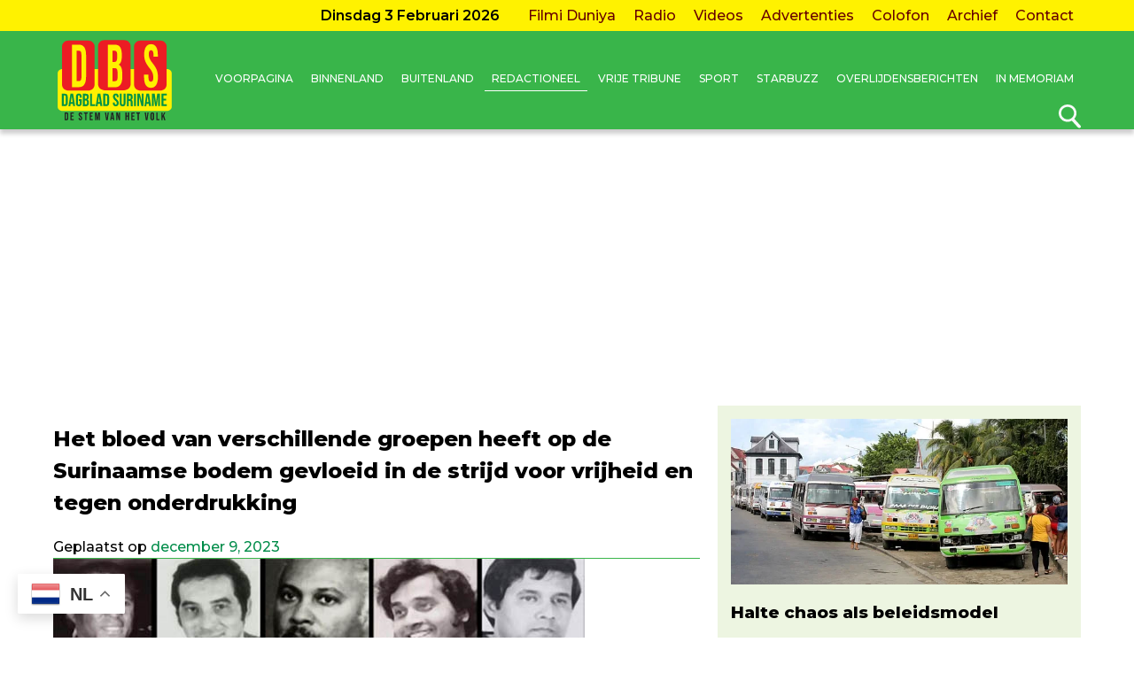

--- FILE ---
content_type: text/html; charset=UTF-8
request_url: https://www.dbsuriname.com/2023/12/09/het-bloed-van-verschillende-groepen-heeft-op-de-surinaamse-bodem-gevloeid-in-de-strijd-voor-vrijheid-en-tegen-onderdrukking/
body_size: 20807
content:
<!DOCTYPE html>
<html lang="nl-NL" prefix="og: http://ogp.me/ns# fb: http://ogp.me/ns/fb#">
<head>
	<meta name="HandheldFriendly" content="true" />
	<meta name="viewport" content="width=device-width, initial-scale=1">
	<meta charset="UTF-8">
	<link rel="profile" href="https://gmpg.org/xfn/11">
	<!-- Global site tag (gtag.js) - Google Analytics -->
<script async src="https://www.googletagmanager.com/gtag/js?id=UA-142495797-1" type="23705fc06fab2d6d01273351-text/javascript"></script>
<script type="23705fc06fab2d6d01273351-text/javascript">
  window.dataLayer = window.dataLayer || [];
  function gtag(){dataLayer.push(arguments);}
  gtag('js', new Date());

  gtag('config', 'UA-142495797-1');
</script>

<!-- Google tag (gtag.js) -->
<script async src="https://www.googletagmanager.com/gtag/js?id=G-GD84SCH9KM" type="23705fc06fab2d6d01273351-text/javascript"></script>
<script type="23705fc06fab2d6d01273351-text/javascript">
  window.dataLayer = window.dataLayer || [];
  function gtag(){dataLayer.push(arguments);}
  gtag('js', new Date());

  gtag('config', 'G-GD84SCH9KM');
</script>
	
<script async src="https://pagead2.googlesyndication.com/pagead/js/adsbygoogle.js?client=ca-pub-1029478451911154" crossorigin="anonymous" type="23705fc06fab2d6d01273351-text/javascript"></script>
<script async src="https://c0.wp.com/c/5.8.4/wp-includes/js/jquery/jquery.min.js" type="23705fc06fab2d6d01273351-text/javascript"></script>
<script type="23705fc06fab2d6d01273351-text/javascript"> // requillo </script>
<title>Het bloed van verschillende groepen heeft op de Surinaamse bodem gevloeid in de strijd voor vrijheid en tegen onderdrukking &#8211; Dagblad Suriname</title>
<style>
#wpadminbar #wp-admin-bar-wccp_free_top_button .ab-icon:before {
	content: "\f160";
	color: #02CA02;
	top: 3px;
}
#wpadminbar #wp-admin-bar-wccp_free_top_button .ab-icon {
	transform: rotate(45deg);
}
</style>
<meta name='robots' content='max-image-preview:large' />
<link rel='dns-prefetch' href='//code.jquery.com' />
<link rel="alternate" type="application/rss+xml" title="Dagblad Suriname &raquo; feed" href="https://www.dbsuriname.com/feed/" />
<link rel="alternate" type="application/rss+xml" title="Dagblad Suriname &raquo; reactiesfeed" href="https://www.dbsuriname.com/comments/feed/" />
<script type="23705fc06fab2d6d01273351-text/javascript">
window._wpemojiSettings = {"baseUrl":"https:\/\/s.w.org\/images\/core\/emoji\/14.0.0\/72x72\/","ext":".png","svgUrl":"https:\/\/s.w.org\/images\/core\/emoji\/14.0.0\/svg\/","svgExt":".svg","source":{"wpemoji":"https:\/\/www.dbsuriname.com\/wp-includes\/js\/wp-emoji.js?ver=6.2.8","twemoji":"https:\/\/www.dbsuriname.com\/wp-includes\/js\/twemoji.js?ver=6.2.8"}};
/**
 * @output wp-includes/js/wp-emoji-loader.js
 */

( function( window, document, settings ) {
	var src, ready, ii, tests;

	// Create a canvas element for testing native browser support of emoji.
	var canvas = document.createElement( 'canvas' );
	var context = canvas.getContext && canvas.getContext( '2d' );

	/**
	 * Checks if two sets of Emoji characters render the same visually.
	 *
	 * @since 4.9.0
	 *
	 * @private
	 *
	 * @param {string} set1 Set of Emoji to test.
	 * @param {string} set2 Set of Emoji to test.
	 *
	 * @return {boolean} True if the two sets render the same.
	 */
	function emojiSetsRenderIdentically( set1, set2 ) {
		// Cleanup from previous test.
		context.clearRect( 0, 0, canvas.width, canvas.height );
		context.fillText( set1, 0, 0 );
		var rendered1 = canvas.toDataURL();

		// Cleanup from previous test.
		context.clearRect( 0, 0, canvas.width, canvas.height );
		context.fillText( set2, 0, 0 );
		var rendered2 = canvas.toDataURL();

		return rendered1 === rendered2;
	}

	/**
	 * Determines if the browser properly renders Emoji that Twemoji can supplement.
	 *
	 * @since 4.2.0
	 *
	 * @private
	 *
	 * @param {string} type Whether to test for support of "flag" or "emoji".
	 *
	 * @return {boolean} True if the browser can render emoji, false if it cannot.
	 */
	function browserSupportsEmoji( type ) {
		var isIdentical;

		if ( ! context || ! context.fillText ) {
			return false;
		}

		/*
		 * Chrome on OS X added native emoji rendering in M41. Unfortunately,
		 * it doesn't work when the font is bolder than 500 weight. So, we
		 * check for bold rendering support to avoid invisible emoji in Chrome.
		 */
		context.textBaseline = 'top';
		context.font = '600 32px Arial';

		switch ( type ) {
			case 'flag':
				/*
				 * Test for Transgender flag compatibility. Added in Unicode 13.
				 *
				 * To test for support, we try to render it, and compare the rendering to how it would look if
				 * the browser doesn't render it correctly (white flag emoji + transgender symbol).
				 */
				isIdentical = emojiSetsRenderIdentically(
					'\uD83C\uDFF3\uFE0F\u200D\u26A7\uFE0F', // as a zero-width joiner sequence
					'\uD83C\uDFF3\uFE0F\u200B\u26A7\uFE0F'  // separated by a zero-width space
				);

				if ( isIdentical ) {
					return false;
				}

				/*
				 * Test for UN flag compatibility. This is the least supported of the letter locale flags,
				 * so gives us an easy test for full support.
				 *
				 * To test for support, we try to render it, and compare the rendering to how it would look if
				 * the browser doesn't render it correctly ([U] + [N]).
				 */
				isIdentical = emojiSetsRenderIdentically(
					'\uD83C\uDDFA\uD83C\uDDF3',       // as the sequence of two code points
					'\uD83C\uDDFA\u200B\uD83C\uDDF3'  // as the two code points separated by a zero-width space
				);

				if ( isIdentical ) {
					return false;
				}

				/*
				 * Test for English flag compatibility. England is a country in the United Kingdom, it
				 * does not have a two letter locale code but rather a five letter sub-division code.
				 *
				 * To test for support, we try to render it, and compare the rendering to how it would look if
				 * the browser doesn't render it correctly (black flag emoji + [G] + [B] + [E] + [N] + [G]).
				 */
				isIdentical = emojiSetsRenderIdentically(
					// as the flag sequence
					'\uD83C\uDFF4\uDB40\uDC67\uDB40\uDC62\uDB40\uDC65\uDB40\uDC6E\uDB40\uDC67\uDB40\uDC7F',
					// with each code point separated by a zero-width space
					'\uD83C\uDFF4\u200B\uDB40\uDC67\u200B\uDB40\uDC62\u200B\uDB40\uDC65\u200B\uDB40\uDC6E\u200B\uDB40\uDC67\u200B\uDB40\uDC7F'
				);

				return ! isIdentical;
			case 'emoji':
				/*
				 * Why can't we be friends? Everyone can now shake hands in emoji, regardless of skin tone!
				 *
				 * To test for Emoji 14.0 support, try to render a new emoji: Handshake: Light Skin Tone, Dark Skin Tone.
				 *
				 * The Handshake: Light Skin Tone, Dark Skin Tone emoji is a ZWJ sequence combining 🫱 Rightwards Hand,
				 * 🏻 Light Skin Tone, a Zero Width Joiner, 🫲 Leftwards Hand, and 🏿 Dark Skin Tone.
				 *
				 * 0x1FAF1 == Rightwards Hand
				 * 0x1F3FB == Light Skin Tone
				 * 0x200D == Zero-Width Joiner (ZWJ) that links the code points for the new emoji or
				 * 0x200B == Zero-Width Space (ZWS) that is rendered for clients not supporting the new emoji.
				 * 0x1FAF2 == Leftwards Hand
				 * 0x1F3FF == Dark Skin Tone.
				 *
				 * When updating this test for future Emoji releases, ensure that individual emoji that make up the
				 * sequence come from older emoji standards.
				 */
				isIdentical = emojiSetsRenderIdentically(
					'\uD83E\uDEF1\uD83C\uDFFB\u200D\uD83E\uDEF2\uD83C\uDFFF', // as the zero-width joiner sequence
					'\uD83E\uDEF1\uD83C\uDFFB\u200B\uD83E\uDEF2\uD83C\uDFFF'  // separated by a zero-width space
				);

				return ! isIdentical;
		}

		return false;
	}

	/**
	 * Adds a script to the head of the document.
	 *
	 * @ignore
	 *
	 * @since 4.2.0
	 *
	 * @param {Object} src The url where the script is located.
	 * @return {void}
	 */
	function addScript( src ) {
		var script = document.createElement( 'script' );

		script.src = src;
		script.defer = script.type = 'text/javascript';
		document.getElementsByTagName( 'head' )[0].appendChild( script );
	}

	tests = Array( 'flag', 'emoji' );

	settings.supports = {
		everything: true,
		everythingExceptFlag: true
	};

	/*
	 * Tests the browser support for flag emojis and other emojis, and adjusts the
	 * support settings accordingly.
	 */
	for( ii = 0; ii < tests.length; ii++ ) {
		settings.supports[ tests[ ii ] ] = browserSupportsEmoji( tests[ ii ] );

		settings.supports.everything = settings.supports.everything && settings.supports[ tests[ ii ] ];

		if ( 'flag' !== tests[ ii ] ) {
			settings.supports.everythingExceptFlag = settings.supports.everythingExceptFlag && settings.supports[ tests[ ii ] ];
		}
	}

	settings.supports.everythingExceptFlag = settings.supports.everythingExceptFlag && ! settings.supports.flag;

	// Sets DOMReady to false and assigns a ready function to settings.
	settings.DOMReady = false;
	settings.readyCallback = function() {
		settings.DOMReady = true;
	};

	// When the browser can not render everything we need to load a polyfill.
	if ( ! settings.supports.everything ) {
		ready = function() {
			settings.readyCallback();
		};

		/*
		 * Cross-browser version of adding a dom ready event.
		 */
		if ( document.addEventListener ) {
			document.addEventListener( 'DOMContentLoaded', ready, false );
			window.addEventListener( 'load', ready, false );
		} else {
			window.attachEvent( 'onload', ready );
			document.attachEvent( 'onreadystatechange', function() {
				if ( 'complete' === document.readyState ) {
					settings.readyCallback();
				}
			} );
		}

		src = settings.source || {};

		if ( src.concatemoji ) {
			addScript( src.concatemoji );
		} else if ( src.wpemoji && src.twemoji ) {
			addScript( src.twemoji );
			addScript( src.wpemoji );
		}
	}

} )( window, document, window._wpemojiSettings );
</script>
<!-- www.dbsuriname.com is managing ads with Advanced Ads 2.0.16 – https://wpadvancedads.com/ --><script id="dbsur-ready" type="23705fc06fab2d6d01273351-text/javascript">
			/**
 * Wait for the page to be ready before firing JS.
 *
 * @param {function} callback - A callable function to be executed.
 * @param {string} [requestedState=complete] - document.readyState to wait for. Defaults to 'complete', can be 'interactive'.
 */
window.advanced_ads_ready = function ( callback, requestedState ) {
	requestedState = requestedState || 'complete';
	var checkState = function ( state ) {
		return requestedState === 'interactive' ? state !== 'loading' : state === 'complete';
	};

	// If we have reached the correct state, fire the callback.
	if ( checkState( document.readyState ) ) {
		callback();
		return;
	}
	// We are not yet in the correct state, attach an event handler, only fire once if the requested state is 'interactive'.
	document.addEventListener( 'readystatechange', function ( event ) {
		if ( checkState( event.target.readyState ) ) {
			callback();
		}
	}, {once: requestedState === 'interactive'} );
};

window.advanced_ads_ready_queue = window.advanced_ads_ready_queue || [];
		</script>
		<style type="text/css">
img.wp-smiley,
img.emoji {
	display: inline !important;
	border: none !important;
	box-shadow: none !important;
	height: 1em !important;
	width: 1em !important;
	margin: 0 0.07em !important;
	vertical-align: -0.1em !important;
	background: none !important;
	padding: 0 !important;
}
</style>
	<link rel='stylesheet' id='wp-block-library-css' href='https://www.dbsuriname.com/wp-includes/css/dist/block-library/style.css?ver=6.2.8' type='text/css' media='all' />
<link rel='stylesheet' id='classic-theme-styles-css' href='https://www.dbsuriname.com/wp-includes/css/classic-themes.css?ver=6.2.8' type='text/css' media='all' />
<style id='global-styles-inline-css' type='text/css'>
body{--wp--preset--color--black: #000000;--wp--preset--color--cyan-bluish-gray: #abb8c3;--wp--preset--color--white: #ffffff;--wp--preset--color--pale-pink: #f78da7;--wp--preset--color--vivid-red: #cf2e2e;--wp--preset--color--luminous-vivid-orange: #ff6900;--wp--preset--color--luminous-vivid-amber: #fcb900;--wp--preset--color--light-green-cyan: #7bdcb5;--wp--preset--color--vivid-green-cyan: #00d084;--wp--preset--color--pale-cyan-blue: #8ed1fc;--wp--preset--color--vivid-cyan-blue: #0693e3;--wp--preset--color--vivid-purple: #9b51e0;--wp--preset--gradient--vivid-cyan-blue-to-vivid-purple: linear-gradient(135deg,rgba(6,147,227,1) 0%,rgb(155,81,224) 100%);--wp--preset--gradient--light-green-cyan-to-vivid-green-cyan: linear-gradient(135deg,rgb(122,220,180) 0%,rgb(0,208,130) 100%);--wp--preset--gradient--luminous-vivid-amber-to-luminous-vivid-orange: linear-gradient(135deg,rgba(252,185,0,1) 0%,rgba(255,105,0,1) 100%);--wp--preset--gradient--luminous-vivid-orange-to-vivid-red: linear-gradient(135deg,rgba(255,105,0,1) 0%,rgb(207,46,46) 100%);--wp--preset--gradient--very-light-gray-to-cyan-bluish-gray: linear-gradient(135deg,rgb(238,238,238) 0%,rgb(169,184,195) 100%);--wp--preset--gradient--cool-to-warm-spectrum: linear-gradient(135deg,rgb(74,234,220) 0%,rgb(151,120,209) 20%,rgb(207,42,186) 40%,rgb(238,44,130) 60%,rgb(251,105,98) 80%,rgb(254,248,76) 100%);--wp--preset--gradient--blush-light-purple: linear-gradient(135deg,rgb(255,206,236) 0%,rgb(152,150,240) 100%);--wp--preset--gradient--blush-bordeaux: linear-gradient(135deg,rgb(254,205,165) 0%,rgb(254,45,45) 50%,rgb(107,0,62) 100%);--wp--preset--gradient--luminous-dusk: linear-gradient(135deg,rgb(255,203,112) 0%,rgb(199,81,192) 50%,rgb(65,88,208) 100%);--wp--preset--gradient--pale-ocean: linear-gradient(135deg,rgb(255,245,203) 0%,rgb(182,227,212) 50%,rgb(51,167,181) 100%);--wp--preset--gradient--electric-grass: linear-gradient(135deg,rgb(202,248,128) 0%,rgb(113,206,126) 100%);--wp--preset--gradient--midnight: linear-gradient(135deg,rgb(2,3,129) 0%,rgb(40,116,252) 100%);--wp--preset--duotone--dark-grayscale: url('#wp-duotone-dark-grayscale');--wp--preset--duotone--grayscale: url('#wp-duotone-grayscale');--wp--preset--duotone--purple-yellow: url('#wp-duotone-purple-yellow');--wp--preset--duotone--blue-red: url('#wp-duotone-blue-red');--wp--preset--duotone--midnight: url('#wp-duotone-midnight');--wp--preset--duotone--magenta-yellow: url('#wp-duotone-magenta-yellow');--wp--preset--duotone--purple-green: url('#wp-duotone-purple-green');--wp--preset--duotone--blue-orange: url('#wp-duotone-blue-orange');--wp--preset--font-size--small: 13px;--wp--preset--font-size--medium: 20px;--wp--preset--font-size--large: 36px;--wp--preset--font-size--x-large: 42px;--wp--preset--spacing--20: 0.44rem;--wp--preset--spacing--30: 0.67rem;--wp--preset--spacing--40: 1rem;--wp--preset--spacing--50: 1.5rem;--wp--preset--spacing--60: 2.25rem;--wp--preset--spacing--70: 3.38rem;--wp--preset--spacing--80: 5.06rem;--wp--preset--shadow--natural: 6px 6px 9px rgba(0, 0, 0, 0.2);--wp--preset--shadow--deep: 12px 12px 50px rgba(0, 0, 0, 0.4);--wp--preset--shadow--sharp: 6px 6px 0px rgba(0, 0, 0, 0.2);--wp--preset--shadow--outlined: 6px 6px 0px -3px rgba(255, 255, 255, 1), 6px 6px rgba(0, 0, 0, 1);--wp--preset--shadow--crisp: 6px 6px 0px rgba(0, 0, 0, 1);}:where(.is-layout-flex){gap: 0.5em;}body .is-layout-flow > .alignleft{float: left;margin-inline-start: 0;margin-inline-end: 2em;}body .is-layout-flow > .alignright{float: right;margin-inline-start: 2em;margin-inline-end: 0;}body .is-layout-flow > .aligncenter{margin-left: auto !important;margin-right: auto !important;}body .is-layout-constrained > .alignleft{float: left;margin-inline-start: 0;margin-inline-end: 2em;}body .is-layout-constrained > .alignright{float: right;margin-inline-start: 2em;margin-inline-end: 0;}body .is-layout-constrained > .aligncenter{margin-left: auto !important;margin-right: auto !important;}body .is-layout-constrained > :where(:not(.alignleft):not(.alignright):not(.alignfull)){max-width: var(--wp--style--global--content-size);margin-left: auto !important;margin-right: auto !important;}body .is-layout-constrained > .alignwide{max-width: var(--wp--style--global--wide-size);}body .is-layout-flex{display: flex;}body .is-layout-flex{flex-wrap: wrap;align-items: center;}body .is-layout-flex > *{margin: 0;}:where(.wp-block-columns.is-layout-flex){gap: 2em;}.has-black-color{color: var(--wp--preset--color--black) !important;}.has-cyan-bluish-gray-color{color: var(--wp--preset--color--cyan-bluish-gray) !important;}.has-white-color{color: var(--wp--preset--color--white) !important;}.has-pale-pink-color{color: var(--wp--preset--color--pale-pink) !important;}.has-vivid-red-color{color: var(--wp--preset--color--vivid-red) !important;}.has-luminous-vivid-orange-color{color: var(--wp--preset--color--luminous-vivid-orange) !important;}.has-luminous-vivid-amber-color{color: var(--wp--preset--color--luminous-vivid-amber) !important;}.has-light-green-cyan-color{color: var(--wp--preset--color--light-green-cyan) !important;}.has-vivid-green-cyan-color{color: var(--wp--preset--color--vivid-green-cyan) !important;}.has-pale-cyan-blue-color{color: var(--wp--preset--color--pale-cyan-blue) !important;}.has-vivid-cyan-blue-color{color: var(--wp--preset--color--vivid-cyan-blue) !important;}.has-vivid-purple-color{color: var(--wp--preset--color--vivid-purple) !important;}.has-black-background-color{background-color: var(--wp--preset--color--black) !important;}.has-cyan-bluish-gray-background-color{background-color: var(--wp--preset--color--cyan-bluish-gray) !important;}.has-white-background-color{background-color: var(--wp--preset--color--white) !important;}.has-pale-pink-background-color{background-color: var(--wp--preset--color--pale-pink) !important;}.has-vivid-red-background-color{background-color: var(--wp--preset--color--vivid-red) !important;}.has-luminous-vivid-orange-background-color{background-color: var(--wp--preset--color--luminous-vivid-orange) !important;}.has-luminous-vivid-amber-background-color{background-color: var(--wp--preset--color--luminous-vivid-amber) !important;}.has-light-green-cyan-background-color{background-color: var(--wp--preset--color--light-green-cyan) !important;}.has-vivid-green-cyan-background-color{background-color: var(--wp--preset--color--vivid-green-cyan) !important;}.has-pale-cyan-blue-background-color{background-color: var(--wp--preset--color--pale-cyan-blue) !important;}.has-vivid-cyan-blue-background-color{background-color: var(--wp--preset--color--vivid-cyan-blue) !important;}.has-vivid-purple-background-color{background-color: var(--wp--preset--color--vivid-purple) !important;}.has-black-border-color{border-color: var(--wp--preset--color--black) !important;}.has-cyan-bluish-gray-border-color{border-color: var(--wp--preset--color--cyan-bluish-gray) !important;}.has-white-border-color{border-color: var(--wp--preset--color--white) !important;}.has-pale-pink-border-color{border-color: var(--wp--preset--color--pale-pink) !important;}.has-vivid-red-border-color{border-color: var(--wp--preset--color--vivid-red) !important;}.has-luminous-vivid-orange-border-color{border-color: var(--wp--preset--color--luminous-vivid-orange) !important;}.has-luminous-vivid-amber-border-color{border-color: var(--wp--preset--color--luminous-vivid-amber) !important;}.has-light-green-cyan-border-color{border-color: var(--wp--preset--color--light-green-cyan) !important;}.has-vivid-green-cyan-border-color{border-color: var(--wp--preset--color--vivid-green-cyan) !important;}.has-pale-cyan-blue-border-color{border-color: var(--wp--preset--color--pale-cyan-blue) !important;}.has-vivid-cyan-blue-border-color{border-color: var(--wp--preset--color--vivid-cyan-blue) !important;}.has-vivid-purple-border-color{border-color: var(--wp--preset--color--vivid-purple) !important;}.has-vivid-cyan-blue-to-vivid-purple-gradient-background{background: var(--wp--preset--gradient--vivid-cyan-blue-to-vivid-purple) !important;}.has-light-green-cyan-to-vivid-green-cyan-gradient-background{background: var(--wp--preset--gradient--light-green-cyan-to-vivid-green-cyan) !important;}.has-luminous-vivid-amber-to-luminous-vivid-orange-gradient-background{background: var(--wp--preset--gradient--luminous-vivid-amber-to-luminous-vivid-orange) !important;}.has-luminous-vivid-orange-to-vivid-red-gradient-background{background: var(--wp--preset--gradient--luminous-vivid-orange-to-vivid-red) !important;}.has-very-light-gray-to-cyan-bluish-gray-gradient-background{background: var(--wp--preset--gradient--very-light-gray-to-cyan-bluish-gray) !important;}.has-cool-to-warm-spectrum-gradient-background{background: var(--wp--preset--gradient--cool-to-warm-spectrum) !important;}.has-blush-light-purple-gradient-background{background: var(--wp--preset--gradient--blush-light-purple) !important;}.has-blush-bordeaux-gradient-background{background: var(--wp--preset--gradient--blush-bordeaux) !important;}.has-luminous-dusk-gradient-background{background: var(--wp--preset--gradient--luminous-dusk) !important;}.has-pale-ocean-gradient-background{background: var(--wp--preset--gradient--pale-ocean) !important;}.has-electric-grass-gradient-background{background: var(--wp--preset--gradient--electric-grass) !important;}.has-midnight-gradient-background{background: var(--wp--preset--gradient--midnight) !important;}.has-small-font-size{font-size: var(--wp--preset--font-size--small) !important;}.has-medium-font-size{font-size: var(--wp--preset--font-size--medium) !important;}.has-large-font-size{font-size: var(--wp--preset--font-size--large) !important;}.has-x-large-font-size{font-size: var(--wp--preset--font-size--x-large) !important;}
.wp-block-navigation a:where(:not(.wp-element-button)){color: inherit;}
:where(.wp-block-columns.is-layout-flex){gap: 2em;}
.wp-block-pullquote{font-size: 1.5em;line-height: 1.6;}
</style>
<link rel='stylesheet' id='socialsu_youtube_list-css' href='https://www.dbsuriname.com/wp-content/plugins/socialsu-youtube-list/css/socialsu_youtube_list.css?ver=6.2.8' type='text/css' media='all' />
<link rel='stylesheet' id='wp-polls-css' href='https://www.dbsuriname.com/wp-content/plugins/wp-polls/polls-css.css?ver=2.77.3' type='text/css' media='all' />
<style id='wp-polls-inline-css' type='text/css'>
.wp-polls .pollbar {
	margin: 1px;
	font-size: 10px;
	line-height: 12px;
	height: 12px;
	background: #00cf27;
	border: 1px solid #8ce82e;
}

</style>
<link rel='stylesheet' id='jquery-ui-css' href='https://code.jquery.com/ui/1.12.1/themes/smoothness/jquery-ui.css?ver=6.2.8' type='text/css' media='all' />
<link rel='stylesheet' id='dbsuriname-jplayer-css' href='https://www.dbsuriname.com/wp-content/themes/dbsuriname/assets/skin/blue.monday/css/jplayer.blue.monday.min.css?v=1&#038;ver=6.2.8' type='text/css' media='all' />
<link rel='stylesheet' id='dbsuriname-template-css' href='https://www.dbsuriname.com/wp-content/themes/dbsuriname/assets/css/dbs.css?v=92&#038;ver=6.2.8' type='text/css' media='all' />
<script type="23705fc06fab2d6d01273351-text/javascript" src='https://www.dbsuriname.com/wp-includes/js/jquery/jquery.js?ver=3.6.4' id='jquery-core-js'></script>
<script type="23705fc06fab2d6d01273351-text/javascript" src='https://www.dbsuriname.com/wp-includes/js/jquery/jquery-migrate.js?ver=3.4.0' id='jquery-migrate-js'></script>
<script type="23705fc06fab2d6d01273351-text/javascript" src='https://www.dbsuriname.com/wp-content/themes/dbsuriname/assets/js/slick.min.js?ver=20191220' id='dbsuriname-slick-js'></script>
<link rel="https://api.w.org/" href="https://www.dbsuriname.com/wp-json/" /><link rel="alternate" type="application/json" href="https://www.dbsuriname.com/wp-json/wp/v2/posts/349682" /><link rel="EditURI" type="application/rsd+xml" title="RSD" href="https://www.dbsuriname.com/xmlrpc.php?rsd" />
<link rel="wlwmanifest" type="application/wlwmanifest+xml" href="https://www.dbsuriname.com/wp-includes/wlwmanifest.xml" />
<meta name="generator" content="WordPress 6.2.8" />
<link rel="canonical" href="https://www.dbsuriname.com/2023/12/09/het-bloed-van-verschillende-groepen-heeft-op-de-surinaamse-bodem-gevloeid-in-de-strijd-voor-vrijheid-en-tegen-onderdrukking/" />
<link rel='shortlink' href='https://www.dbsuriname.com/?p=349682' />
<link rel="alternate" type="application/json+oembed" href="https://www.dbsuriname.com/wp-json/oembed/1.0/embed?url=https%3A%2F%2Fwww.dbsuriname.com%2F2023%2F12%2F09%2Fhet-bloed-van-verschillende-groepen-heeft-op-de-surinaamse-bodem-gevloeid-in-de-strijd-voor-vrijheid-en-tegen-onderdrukking%2F" />
<link rel="alternate" type="text/xml+oembed" href="https://www.dbsuriname.com/wp-json/oembed/1.0/embed?url=https%3A%2F%2Fwww.dbsuriname.com%2F2023%2F12%2F09%2Fhet-bloed-van-verschillende-groepen-heeft-op-de-surinaamse-bodem-gevloeid-in-de-strijd-voor-vrijheid-en-tegen-onderdrukking%2F&#038;format=xml" />
<script id="wpcp_disable_selection" type="23705fc06fab2d6d01273351-text/javascript">
var image_save_msg='You are not allowed to save images!';
	var no_menu_msg='Context Menu disabled!';
	var smessage = "Kopiëren mag niet!";

function disableEnterKey(e)
{
	var elemtype = e.target.tagName;
	
	elemtype = elemtype.toUpperCase();
	
	if (elemtype == "TEXT" || elemtype == "TEXTAREA" || elemtype == "INPUT" || elemtype == "PASSWORD" || elemtype == "SELECT" || elemtype == "OPTION" || elemtype == "EMBED")
	{
		elemtype = 'TEXT';
	}
	
	if (e.ctrlKey){
     var key;
     if(window.event)
          key = window.event.keyCode;     //IE
     else
          key = e.which;     //firefox (97)
    //if (key != 17) alert(key);
     if (elemtype!= 'TEXT' && (key == 97 || key == 65 || key == 67 || key == 99 || key == 88 || key == 120 || key == 26 || key == 85  || key == 86 || key == 83 || key == 43 || key == 73))
     {
		if(wccp_free_iscontenteditable(e)) return true;
		show_wpcp_message('You are not allowed to copy content or view source');
		return false;
     }else
     	return true;
     }
}


/*For contenteditable tags*/
function wccp_free_iscontenteditable(e)
{
	var e = e || window.event; // also there is no e.target property in IE. instead IE uses window.event.srcElement
  	
	var target = e.target || e.srcElement;

	var elemtype = e.target.nodeName;
	
	elemtype = elemtype.toUpperCase();
	
	var iscontenteditable = "false";
		
	if(typeof target.getAttribute!="undefined" ) iscontenteditable = target.getAttribute("contenteditable"); // Return true or false as string
	
	var iscontenteditable2 = false;
	
	if(typeof target.isContentEditable!="undefined" ) iscontenteditable2 = target.isContentEditable; // Return true or false as boolean

	if(target.parentElement.isContentEditable) iscontenteditable2 = true;
	
	if (iscontenteditable == "true" || iscontenteditable2 == true)
	{
		if(typeof target.style!="undefined" ) target.style.cursor = "text";
		
		return true;
	}
}

////////////////////////////////////
function disable_copy(e)
{	
	var e = e || window.event; // also there is no e.target property in IE. instead IE uses window.event.srcElement
	
	var elemtype = e.target.tagName;
	
	elemtype = elemtype.toUpperCase();
	
	if (elemtype == "TEXT" || elemtype == "TEXTAREA" || elemtype == "INPUT" || elemtype == "PASSWORD" || elemtype == "SELECT" || elemtype == "OPTION" || elemtype == "EMBED")
	{
		elemtype = 'TEXT';
	}
	
	if(wccp_free_iscontenteditable(e)) return true;
	
	var isSafari = /Safari/.test(navigator.userAgent) && /Apple Computer/.test(navigator.vendor);
	
	var checker_IMG = '';
	if (elemtype == "IMG" && checker_IMG == 'checked' && e.detail >= 2) {show_wpcp_message(alertMsg_IMG);return false;}
	if (elemtype != "TEXT")
	{
		if (smessage !== "" && e.detail == 2)
			show_wpcp_message(smessage);
		
		if (isSafari)
			return true;
		else
			return false;
	}	
}

//////////////////////////////////////////
function disable_copy_ie()
{
	var e = e || window.event;
	var elemtype = window.event.srcElement.nodeName;
	elemtype = elemtype.toUpperCase();
	if(wccp_free_iscontenteditable(e)) return true;
	if (elemtype == "IMG") {show_wpcp_message(alertMsg_IMG);return false;}
	if (elemtype != "TEXT" && elemtype != "TEXTAREA" && elemtype != "INPUT" && elemtype != "PASSWORD" && elemtype != "SELECT" && elemtype != "OPTION" && elemtype != "EMBED")
	{
		return false;
	}
}	
function reEnable()
{
	return true;
}
document.onkeydown = disableEnterKey;
document.onselectstart = disable_copy_ie;
if(navigator.userAgent.indexOf('MSIE')==-1)
{
	document.onmousedown = disable_copy;
	document.onclick = reEnable;
}
function disableSelection(target)
{
    //For IE This code will work
    if (typeof target.onselectstart!="undefined")
    target.onselectstart = disable_copy_ie;
    
    //For Firefox This code will work
    else if (typeof target.style.MozUserSelect!="undefined")
    {target.style.MozUserSelect="none";}
    
    //All other  (ie: Opera) This code will work
    else
    target.onmousedown=function(){return false}
    target.style.cursor = "default";
}
//Calling the JS function directly just after body load
window.onload = function(){disableSelection(document.body);};

//////////////////special for safari Start////////////////
var onlongtouch;
var timer;
var touchduration = 1000; //length of time we want the user to touch before we do something

var elemtype = "";
function touchstart(e) {
	var e = e || window.event;
  // also there is no e.target property in IE.
  // instead IE uses window.event.srcElement
  	var target = e.target || e.srcElement;
	
	elemtype = window.event.srcElement.nodeName;
	
	elemtype = elemtype.toUpperCase();
	
	if(!wccp_pro_is_passive()) e.preventDefault();
	if (!timer) {
		timer = setTimeout(onlongtouch, touchduration);
	}
}

function touchend() {
    //stops short touches from firing the event
    if (timer) {
        clearTimeout(timer);
        timer = null;
    }
	onlongtouch();
}

onlongtouch = function(e) { //this will clear the current selection if anything selected
	
	if (elemtype != "TEXT" && elemtype != "TEXTAREA" && elemtype != "INPUT" && elemtype != "PASSWORD" && elemtype != "SELECT" && elemtype != "EMBED" && elemtype != "OPTION")	
	{
		if (window.getSelection) {
			if (window.getSelection().empty) {  // Chrome
			window.getSelection().empty();
			} else if (window.getSelection().removeAllRanges) {  // Firefox
			window.getSelection().removeAllRanges();
			}
		} else if (document.selection) {  // IE?
			document.selection.empty();
		}
		return false;
	}
};

document.addEventListener("DOMContentLoaded", function(event) { 
    window.addEventListener("touchstart", touchstart, false);
    window.addEventListener("touchend", touchend, false);
});

function wccp_pro_is_passive() {

  var cold = false,
  hike = function() {};

  try {
	  const object1 = {};
  var aid = Object.defineProperty(object1, 'passive', {
  get() {cold = true}
  });
  window.addEventListener('test', hike, aid);
  window.removeEventListener('test', hike, aid);
  } catch (e) {}

  return cold;
}
/*special for safari End*/
</script>
<script id="wpcp_disable_Right_Click" type="23705fc06fab2d6d01273351-text/javascript">
document.ondragstart = function() { return false;}
	function nocontext(e) {
	   return false;
	}
	document.oncontextmenu = nocontext;
</script>
<script async src="https://pagead2.googlesyndication.com/pagead/js/adsbygoogle.js?client=ca-pub-7048060742536905" crossorigin="anonymous" type="23705fc06fab2d6d01273351-text/javascript"></script><link rel="icon" href="https://www.dbsuriname.com/wp-content/uploads/2020/01/cropped-new-favicon-32x32.png" sizes="32x32" />
<link rel="icon" href="https://www.dbsuriname.com/wp-content/uploads/2020/01/cropped-new-favicon-192x192.png" sizes="192x192" />
<link rel="apple-touch-icon" href="https://www.dbsuriname.com/wp-content/uploads/2020/01/cropped-new-favicon-180x180.png" />
<meta name="msapplication-TileImage" content="https://www.dbsuriname.com/wp-content/uploads/2020/01/cropped-new-favicon-270x270.png" />

    <!-- START - Open Graph and Twitter Card Tags 3.3.9 -->
     <!-- Facebook Open Graph -->
      <meta property="og:locale" content="nl_NL"/>
      <meta property="og:site_name" content="Dagblad Suriname"/>
      <meta property="og:title" content="Het bloed van verschillende groepen heeft op de Surinaamse bodem gevloeid in de strijd voor vrijheid en tegen onderdrukking"/>
      <meta property="og:url" content="https://www.dbsuriname.com/2023/12/09/het-bloed-van-verschillende-groepen-heeft-op-de-surinaamse-bodem-gevloeid-in-de-strijd-voor-vrijheid-en-tegen-onderdrukking/"/>
      <meta property="og:type" content="article"/>
      <meta property="og:description" content="Op 20 december 2023 vindt de laatste uitspraak plaats van de rechter in de zaak van de moorden op 15 personen die op 8 december 1982 zijn gepleegd. Na 41 jaar zal dit hoofdstuk eindelijk zijn afgesloten en begint dan een ander hoofdstuk. Wat is gebeurd, zal altijd herdacht worden, omdat politieke in"/>
      <meta property="og:image" content="https://www.dbsuriname.com/wp-content/uploads/2022/07/8-december-moorden-slachtoffers1982.jpg"/>
      <meta property="og:image:url" content="https://www.dbsuriname.com/wp-content/uploads/2022/07/8-december-moorden-slachtoffers1982.jpg"/>
      <meta property="og:image:secure_url" content="https://www.dbsuriname.com/wp-content/uploads/2022/07/8-december-moorden-slachtoffers1982.jpg"/>
      <meta property="article:published_time" content="2023-12-09T09:48:00-03:00"/>
      <meta property="article:modified_time" content="2023-12-09T09:02:03-03:00" />
      <meta property="og:updated_time" content="2023-12-09T09:02:03-03:00" />
      <meta property="article:section" content="Redactioneel"/>
      <meta property="article:publisher" content="https://www.facebook.com/DagbladSuriname"/>
     <!-- Google+ / Schema.org -->
     <!-- Twitter Cards -->
      <meta name="twitter:title" content="Het bloed van verschillende groepen heeft op de Surinaamse bodem gevloeid in de strijd voor vrijheid en tegen onderdrukking"/>
      <meta name="twitter:url" content="https://www.dbsuriname.com/2023/12/09/het-bloed-van-verschillende-groepen-heeft-op-de-surinaamse-bodem-gevloeid-in-de-strijd-voor-vrijheid-en-tegen-onderdrukking/"/>
      <meta name="twitter:description" content="Op 20 december 2023 vindt de laatste uitspraak plaats van de rechter in de zaak van de moorden op 15 personen die op 8 december 1982 zijn gepleegd. Na 41 jaar zal dit hoofdstuk eindelijk zijn afgesloten en begint dan een ander hoofdstuk. Wat is gebeurd, zal altijd herdacht worden, omdat politieke in"/>
      <meta name="twitter:image" content="https://www.dbsuriname.com/wp-content/uploads/2022/07/8-december-moorden-slachtoffers1982.jpg"/>
      <meta name="twitter:card" content="summary_large_image"/>
     <!-- SEO -->
     <!-- Misc. tags -->
     <!-- is_singular -->
    <!-- END - Open Graph and Twitter Card Tags 3.3.9 -->
        
    </head>
<body class="post-template-default single single-post postid-349682 single-format-standard unselectable no-sidebar aa-prefix-dbsur-">
<amp-script src="https://c0.wp.com/c/5.8.4/wp-includes/js/jquery/jquery.min.js"></amp-script>
	<header class="DBS">
		<div class="TopHeader">
			<div class="MaxWidth TextRight">
				<time class="InlBlock DateBlock">Dinsdag 3 Februari 2026</time>
				<nav class="InlBlock TopNav">
					<ul id="top-menu" class="menu"><li id="menu-item-323963" class="menu-item menu-item-type-taxonomy menu-item-object-category menu-item-323963"><a href="https://www.dbsuriname.com/category/filmi-duniya/">Filmi Duniya</a></li>
<li id="menu-item-211066" class="menu-item menu-item-type-post_type menu-item-object-page menu-item-211066"><a href="https://www.dbsuriname.com/radio/">Radio</a></li>
<li id="menu-item-211454" class="menu-item menu-item-type-post_type menu-item-object-page menu-item-211454"><a href="https://www.dbsuriname.com/videos/">Videos</a></li>
<li id="menu-item-216134" class="menu-item menu-item-type-taxonomy menu-item-object-category menu-item-216134"><a href="https://www.dbsuriname.com/category/advertenties/">Advertenties</a></li>
<li id="menu-item-211069" class="menu-item menu-item-type-post_type menu-item-object-page menu-item-211069"><a href="https://www.dbsuriname.com/colofon/">Colofon</a></li>
<li id="menu-item-211134" class="menu-item menu-item-type-post_type menu-item-object-page menu-item-211134"><a href="https://www.dbsuriname.com/archief/">Archief</a></li>
<li id="menu-item-211068" class="menu-item menu-item-type-post_type menu-item-object-page menu-item-211068"><a href="https://www.dbsuriname.com/contact/">Contact</a></li>
</ul>				</nav>
			</div>
		</div>
		<div class="BottomHeader">
			<div class="MaxWidth FlexBlock TextRight">
				<div class="InlBlock LogoBlock">
					<img src="https://www.dbsuriname.com/wp-content/themes/dbsuriname/assets/images/dbs-logo.svg">				</div>
				<nav class="InlBlock MainNav">
					<ul id="main-menu" class="menu"><li id="menu-item-211070" class="menu-item menu-item-type-custom menu-item-object-custom menu-item-home menu-item-211070"><a href="https://www.dbsuriname.com/">Voorpagina</a></li>
<li id="menu-item-211071" class="menu-item menu-item-type-taxonomy menu-item-object-category menu-item-211071"><a href="https://www.dbsuriname.com/category/binnenland/">Binnenland</a></li>
<li id="menu-item-213230" class="menu-item menu-item-type-taxonomy menu-item-object-category menu-item-213230"><a href="https://www.dbsuriname.com/category/buitenland/">Buitenland</a></li>
<li id="menu-item-211073" class="menu-item menu-item-type-taxonomy menu-item-object-category current-post-ancestor current-menu-parent current-post-parent menu-item-211073"><a href="https://www.dbsuriname.com/category/redactioneel/">Redactioneel</a></li>
<li id="menu-item-211072" class="menu-item menu-item-type-taxonomy menu-item-object-category menu-item-211072"><a href="https://www.dbsuriname.com/category/vrijetribune/">Vrije Tribune</a></li>
<li id="menu-item-211439" class="menu-item menu-item-type-taxonomy menu-item-object-category menu-item-211439"><a href="https://www.dbsuriname.com/category/sport/">Sport</a></li>
<li id="menu-item-211075" class="menu-item menu-item-type-taxonomy menu-item-object-category menu-item-211075"><a href="https://www.dbsuriname.com/category/starbuzz/">Starbuzz</a></li>
<li id="menu-item-211479" class="menu-item menu-item-type-taxonomy menu-item-object-category menu-item-211479"><a href="https://www.dbsuriname.com/category/overlijdensberichten/">Overlijdensberichten</a></li>
<li id="menu-item-294271" class="menu-item menu-item-type-taxonomy menu-item-object-category menu-item-294271"><a href="https://www.dbsuriname.com/category/memoriam/">In Memoriam</a></li>
</ul>					<div class="ShowSearch"><img src="https://www.dbsuriname.com/wp-content/themes/dbsuriname/assets/images/magnifier-search-icon.svg"></div>
				</nav>
				<div class="MobileAds">
									<section id="block-88" class="widget widget_block"><a href="https://webshop.kuldipsingh.net/nl/home-delight" aria-label="Webbanner-DagbladSuriname-1456&#215;180-Homedelight"><img decoding="async" loading="lazy" src="https://www.dbsuriname.com/wp-content/uploads/2026/01/Webbanner-DagbladSuriname-1456x180-Homedelight.webp" alt=""  width="1456" height="180"   /></a></section>								</div>
				<div class="ArchiveBlock">
					<a class="archive-btn" href="https://www.dbsuriname.com/archief/"><img src="https://www.dbsuriname.com/wp-content/themes/dbsuriname/assets/images/archive.svg"></a>
				</div>
				<nav class="MobileMenu">
					<ul>
						<li>
							<a href="https://www.dbsuriname.com">Voorpagina</a>
						</li>
						<li>
							<a href="https://www.dbsuriname.com/2026/02/03/">Vandaag</a>
						</li>
						<li>
							<a href="https://www.dbsuriname.com/2026/02/02/">Gisteren</a>
						</li>
						<li class="MoreMenu">
							<a href="">Meer <span class="mobile-arrow">
								<svg version="1.1" id="arrow" xmlns="http://www.w3.org/2000/svg" xmlns:xlink="http://www.w3.org/1999/xlink" x="0px" y="0px"
	 width="451.847px" height="451.847px" viewBox="0 0 451.847 451.847" style="enable-background:new 0 0 451.847 451.847;"
	 xml:space="preserve">
<g>
	<path d="M225.923,354.706c-8.098,0-16.195-3.092-22.369-9.263L9.27,151.157c-12.359-12.359-12.359-32.397,0-44.751
		c12.354-12.354,32.388-12.354,44.748,0l171.905,171.915l171.906-171.909c12.359-12.354,32.391-12.354,44.744,0
		c12.365,12.354,12.365,32.392,0,44.751L248.292,345.449C242.115,351.621,234.018,354.706,225.923,354.706z"/>
</g>
</svg>
							</span></a>
						</li>
					</ul>
				</nav>
			</div>
		</div>

		<div class="mobile-view">
				<nav class="mobile-menu">
					<div class="close-mobile-menu">
						<a href="#"><span></span></a>
					</div>
					<ul id="menu-hoofd-menu" class="main-menu animated zoomInLeft"><li class="menu-item menu-item-type-custom menu-item-object-custom menu-item-home menu-item-211070"><a href="https://www.dbsuriname.com/">Voorpagina</a></li>
<li class="menu-item menu-item-type-taxonomy menu-item-object-category menu-item-211071"><a href="https://www.dbsuriname.com/category/binnenland/">Binnenland</a></li>
<li class="menu-item menu-item-type-taxonomy menu-item-object-category menu-item-213230"><a href="https://www.dbsuriname.com/category/buitenland/">Buitenland</a></li>
<li class="menu-item menu-item-type-taxonomy menu-item-object-category current-post-ancestor current-menu-parent current-post-parent menu-item-211073"><a href="https://www.dbsuriname.com/category/redactioneel/">Redactioneel</a></li>
<li class="menu-item menu-item-type-taxonomy menu-item-object-category menu-item-211072"><a href="https://www.dbsuriname.com/category/vrijetribune/">Vrije Tribune</a></li>
<li class="menu-item menu-item-type-taxonomy menu-item-object-category menu-item-211439"><a href="https://www.dbsuriname.com/category/sport/">Sport</a></li>
<li class="menu-item menu-item-type-taxonomy menu-item-object-category menu-item-211075"><a href="https://www.dbsuriname.com/category/starbuzz/">Starbuzz</a></li>
<li class="menu-item menu-item-type-taxonomy menu-item-object-category menu-item-211479"><a href="https://www.dbsuriname.com/category/overlijdensberichten/">Overlijdensberichten</a></li>
<li class="menu-item menu-item-type-taxonomy menu-item-object-category menu-item-294271"><a href="https://www.dbsuriname.com/category/memoriam/">In Memoriam</a></li>
</ul><ul id="menu-top" class="top-menu animated zoomInLeft"><li class="menu-item menu-item-type-taxonomy menu-item-object-category menu-item-323963"><a href="https://www.dbsuriname.com/category/filmi-duniya/">Filmi Duniya</a></li>
<li class="menu-item menu-item-type-post_type menu-item-object-page menu-item-211066"><a href="https://www.dbsuriname.com/radio/">Radio</a></li>
<li class="menu-item menu-item-type-post_type menu-item-object-page menu-item-211454"><a href="https://www.dbsuriname.com/videos/">Videos</a></li>
<li class="menu-item menu-item-type-taxonomy menu-item-object-category menu-item-216134"><a href="https://www.dbsuriname.com/category/advertenties/">Advertenties</a></li>
<li class="menu-item menu-item-type-post_type menu-item-object-page menu-item-211069"><a href="https://www.dbsuriname.com/colofon/">Colofon</a></li>
<li class="menu-item menu-item-type-post_type menu-item-object-page menu-item-211134"><a href="https://www.dbsuriname.com/archief/">Archief</a></li>
<li class="menu-item menu-item-type-post_type menu-item-object-page menu-item-211068"><a href="https://www.dbsuriname.com/contact/">Contact</a></li>
</ul>				</nav>
			</div>

		<div class="SearchBloack MaxWidth">
			<div class="SearchInput">
				<div class="SearchInputHolder">
					<form action="https://www.dbsuriname.com">
					<input type="text" name="s" placeholder="Search keywords">
					</form>
				</div>
			</div>
		</div>
	</header>	<div id="primary" class="content-area FlexBlock MaxWidth is-post">
		<main id="main" class="site-main">

		
<article id="post-349682" class="post-349682 post type-post status-publish format-standard has-post-thumbnail hentry category-redactioneel">
	<header class="entry-header">
		<h1 class="entry-title">Het bloed van verschillende groepen heeft op de Surinaamse bodem gevloeid in de strijd voor vrijheid en tegen onderdrukking</h1>			<div class="entry-meta">
				<span class="posted-on">Geplaatst op <a href="https://www.dbsuriname.com/2023/12/09/het-bloed-van-verschillende-groepen-heeft-op-de-surinaamse-bodem-gevloeid-in-de-strijd-voor-vrijheid-en-tegen-onderdrukking/" rel="bookmark"><time class="entry-date published" datetime="2023-12-09T09:48:00-03:00">december 9, 2023</time><time class="updated" datetime="2023-12-09T09:02:03-03:00">december 9, 2023</time></a></span>			</div><!-- .entry-meta -->
			</header><!-- .entry-header -->

	
			<div class="post-thumbnail">
				<img width="600" height="400" src="https://www.dbsuriname.com/wp-content/uploads/2022/07/8-december-moorden-slachtoffers1982.jpg" class="attachment-post-thumbnail size-post-thumbnail wp-post-image" alt="" decoding="async" srcset="https://www.dbsuriname.com/wp-content/uploads/2022/07/8-december-moorden-slachtoffers1982.jpg 600w, https://www.dbsuriname.com/wp-content/uploads/2022/07/8-december-moorden-slachtoffers1982-400x267.jpg 400w" sizes="(max-width: 600px) 100vw, 600px" />			</div><!-- .post-thumbnail -->

		
	<div class="entry-content">
					<div class="PromoBlock promo-ad-1" style="margin-top: 10px;">
		 <section id="block-88" class="widget widget_block"><a href="https://webshop.kuldipsingh.net/nl/home-delight" aria-label="Webbanner-DagbladSuriname-1456&#215;180-Homedelight"><img decoding="async" loading="lazy" src="https://www.dbsuriname.com/wp-content/uploads/2026/01/Webbanner-DagbladSuriname-1456x180-Homedelight.webp" alt=""  width="1456" height="180"   /></a></section>		 	</div>
				
<p>Op 20 december 2023 vindt de laatste uitspraak plaats van de rechter in de zaak van de moorden op 15 personen die op 8 december 1982 zijn gepleegd. Na 41 jaar zal dit hoofdstuk eindelijk zijn afgesloten en begint dan een ander hoofdstuk. Wat is gebeurd, zal altijd herdacht worden, omdat politieke intimidatie en moorden nog steeds in de wereld plaatsvinden. </p>



<p>Nog steeds is het zo, dat bepaalde mensen die de moorden hebben goedgepraat, weigeren om de namen van de slachtoffers in de mond te nemen. Dat gebeurt bijvoorbeeld wanneer programmamakers op de radio moeten aangeven dat een familielid van een slachtoffer ergens een toespraak heeft gehouden. Dat zeggen ze dat ‘iemand’ van degene die heeft gesproken, ‘omgekomen’ is op 8 december 1982. Het stigmatiseren van de vermoorde personen heeft actief plaatsgevonden rond deze tijd en toen de zittingen van de strafzaak waren en vooral de radiotak van de NDP heeft zich daaraan schuldig gemaakt. Het goedpraten van de moorden is gedaan uit een stuk overtuiging en men kan het niet gemakkelijk los kunnen laten. </p>



<p>In elk geval zal de herdenking van de moorden dit jaar voor het laatst zijn zonder nog een definitieve uitspraak. </p>



<p>We hebben eerder aangegeven dat de herdenking naar een ander moment moet, het heeft geen zin om er een rouwzitting van te maken, omdat het om een openbare zaak gaat. Men moet bijvoorbeeld nu meer gaan vertellen wie de personen waren die zijn vermoord en wat hun verworvenheden zijn geweest in hun meestal korte leven, het leven dat gekortwiekt is door de militaire machthebbers in 1982. </p>



<p>Wij zullen de namen blijven herhalen, omdat het zomaar weer kan verkeren in Suriname. In Suriname hebben we na de decembermoorden een burgeroorlog gehad. Het heeft gezorgd voor een stuk verruwing van de samenleving. Ook in de politiek zien we in Suriname zeer gevaarlijke tendensen en zijn er elementen die betrokken waren in de burgeroorlog, nu actief in de politiek. Hier en daar heeft men met dubieuze zijn blazoen willen oppoetsen, maar zoden aan de dijk heeft het niet gelegd. Het is de Surinaamse verkiezingsautoriteiten bijvoorbeeld aangeraden om het verkiezingsproces zodanig aan te sturen dat er geen geweld plaatsvindt.    </p>



<p>Na de uitspraak van de rechter moet het proces van verzoening en heling plaatsvinden. De vraag zal altijd beantwoord moeten worden waarvoor de 15 burgers hun leven hebben gegeven. Wat heeft hun offer voor Suriname betekend? Uit de getuigenissen van familieleden en vrienden valt af te leiden, dat sommigen wisten dat ze gevaar tegen hun leven liepen, maar ze hebben zich niet laten leiden door angst. Ze hebben niet ervoor gekozen om zich neer te leggen bij terreur en om weg te lopen. Het zijn moedige vaders en ooms geweest waarop het nageslacht wel trots mag zijn.    </p>



<p>De rechtszaak van de Decembermoorden begon in 2007 in een proces voor de Surinaamse Krijgsraad. Inmiddels is dat 16 jaar geleden. Op 29 november 2019 werd de hoofdverdachte, de toenmalige legerleider, tot 20 jaar gevangenisstraf veroordeeld. Nog zes andere verdachten werden tot straffen van 10 of 15 jaar veroordeeld. Tegen geen van de veroordeelden werd een arrestatiebevel uitgevaardigd. Majoor (en ex-sergeant) Roy Horb, aanvankelijk een medestander van Bouterse en tweede man van het Militair Gezag, kwam kort na de moorden te overlijden en de lezing dat dit zelfdoding betrof is in twijfel getrokken.</p>



<p>In maart 2021 werd bekendgemaakt dat de Surinaamse Krijgsraad alsnog wil overgaan tot de inhoudelijke behandeling van het verzet van de hoofdverdachte tegen zijn eerdere veroordeling na alle bezwaren van diens advocaat te hebben verworpen. Op 29 juli 2022 is de zaak opnieuw in behandeling genomen. Naast de hoofdverdachte stelden nog vier van de zes medeverdachten appel in. Het OM tekende mede-appel aan, omdat de Krijgsraad een lagere straf had opgelegd dan geëist was. Twee medeveroordeelden zijn nooit verschenen en bij verstek veroordeeld. Vermoed wordt dat zij zich in Nederland ophouden. </p>



<p>De 15 helden die we op en rond 8 december herdenken, bestonden uit 4 advocaten: John Baboeram (36), Eddy Hoost (48), Harold Riedewald (49) en Kenneth Gonçalves (42). De laatste was ook president van de Orde van Advocaten. Verder werden 5 journalisten en mediapersoonlijkheden vermoord: Bram Behr (31), Lesley Rahman (28), Frank Wijngaarde (43), Jozef Slagveer (42) en André Kamperveen (58). Laatstgenoemde was ook voormalig minister van Jeugdzaken, Sport en Cultuur en op het moment van zijn moord vicepresident van de FIFA. Ook 2 militairen werden vermoord: Soerinder Rambocus (29) en Jiwansingh Sheombar (25). Verder behoorde tot de groep 2 wetenschappers: Gerard Leckie (39;  psycholoog en decaan van de Economische Faculteit) en Sugrim Oemrawsingh (42), wis- en natuurkundige. Een tweelingbroer van laatstgenoemde, Baal Oemrawsingh, werd dood en met een zwaar bebloed lichaam gevonden na de couppoging van maart 1982. Hij was een docent aan de Medische Faculteit. Verder werd 1 vakbondsleider vermoord: Cyrill Daal (46), voorzitter van de Moederbond (op dat moment de grootste vakbond van Suriname). ook een ondernemer verloor het leven:  Robby Sohansingh (37). </p>



<p>Omdat we zo vlak na de Srefidensi herdenking deze herdenking hebben wensen wij ten slotte een ding te benadrukken over de natievorming: om Suriname vrij te krijgen heeft het bloed op de Surinaamse bodem gevloeid van verschillende groepen in Suriname. Men heeft hun leven op het spel gezet voor het land dat door hun voorouders tot hun vaderland zijn gemaakt. Dat moet heel duidelijk zijn voor iedereen.  </p>

		
			</div><!-- .entry-content -->

	<footer class="entry-footer">
		<span class="cat-links">Geplaatst in <a href="https://www.dbsuriname.com/category/redactioneel/" rel="category tag">Redactioneel</a></span>	</footer><!-- .entry-footer -->
		
	<nav class="navigation post-navigation" aria-label="Berichten">
		<h2 class="screen-reader-text">Bericht navigatie</h2>
		<div class="nav-links"><div class="nav-previous"><a href="https://www.dbsuriname.com/2023/12/08/robinhood-waardige-ambassadeurs-maken-suriname-trots/" rel="prev"><span>Vorige</span>Robinhood: waardige ambassadeurs maken Suriname trots</a></div><div class="nav-next"><a href="https://www.dbsuriname.com/2023/12/11/weer-bevestiging-van-verlamming-vn/" rel="next"><span>Volgende</span>Weer bevestiging van verlamming VN</a></div></div>
	</nav></article><!-- #post-349682 -->

		</main><!-- #main -->
		
<aside id="secondary" class="widget-area">
	
	<section class="side-article-highlight"><div class="featured-side-image"><img width="590" height="290" src="https://www.dbsuriname.com/wp-content/uploads/2026/02/17-ZEKER-Halte-chaos.webp" class="attachment-large size-large wp-post-image" alt="" decoding="async" loading="lazy" srcset="https://www.dbsuriname.com/wp-content/uploads/2026/02/17-ZEKER-Halte-chaos.webp 590w, https://www.dbsuriname.com/wp-content/uploads/2026/02/17-ZEKER-Halte-chaos-400x197.webp 400w" sizes="(max-width: 590px) 100vw, 590px" /></div><h3>
	        <a href="https://www.dbsuriname.com/2026/02/03/halte-chaos-als-beleidsmodel/" title="Halte chaos als beleidsmodel">Halte chaos als beleidsmodel</a></h3><div class="side-feature">Een bushouder op de PL-route beschrijft een systeem waarin fatsoen wordt bestraft en brutaliteit wordt beloond. Wie netjes in de rij parkeert, ziet anderen “boren” en vooraan laden. Wie protesteert, krijgt intimidatie of dreiging met vechtpartijen. Intussen treedt handhaving selectief op: de politie bekeurt juist de bus die door de drukte net voorbij de hoek [&hellip;]</div></section>			<section id="block-113" class="widget widget_block widget_media_image">
<figure class="wp-block-image size-large"><img decoding="async" loading="lazy" width="724" height="1024" src="https://www.dbsuriname.com/wp-content/uploads/2026/02/FRONT-1-724x1024.jpg" alt="" class="wp-image-482815" srcset="https://www.dbsuriname.com/wp-content/uploads/2026/02/FRONT-1-724x1024.jpg 724w, https://www.dbsuriname.com/wp-content/uploads/2026/02/FRONT-1-283x400.jpg 283w, https://www.dbsuriname.com/wp-content/uploads/2026/02/FRONT-1-768x1086.jpg 768w, https://www.dbsuriname.com/wp-content/uploads/2026/02/FRONT-1-1086x1536.jpg 1086w, https://www.dbsuriname.com/wp-content/uploads/2026/02/FRONT-1-1448x2048.jpg 1448w, https://www.dbsuriname.com/wp-content/uploads/2026/02/FRONT-1-scaled.jpg 1810w" sizes="(max-width: 724px) 100vw, 724px" /></figure>
</section><section id="block-114" class="widget widget_block widget_media_image">
<figure class="wp-block-image size-large"><img decoding="async" loading="lazy" width="683" height="1024" src="https://www.dbsuriname.com/wp-content/uploads/2026/02/WhatsApp-Image-2026-02-03-at-2.44.01-PM-683x1024.jpeg" alt="" class="wp-image-482836" srcset="https://www.dbsuriname.com/wp-content/uploads/2026/02/WhatsApp-Image-2026-02-03-at-2.44.01-PM-683x1024.jpeg 683w, https://www.dbsuriname.com/wp-content/uploads/2026/02/WhatsApp-Image-2026-02-03-at-2.44.01-PM-267x400.jpeg 267w, https://www.dbsuriname.com/wp-content/uploads/2026/02/WhatsApp-Image-2026-02-03-at-2.44.01-PM-768x1152.jpeg 768w, https://www.dbsuriname.com/wp-content/uploads/2026/02/WhatsApp-Image-2026-02-03-at-2.44.01-PM.jpeg 1024w" sizes="(max-width: 683px) 100vw, 683px" /></figure>
</section><section id="block-111" class="widget widget_block widget_media_image">
<figure class="wp-block-image size-large"><img decoding="async" loading="lazy" width="683" height="1024" src="https://www.dbsuriname.com/wp-content/uploads/2025/11/WhatsApp-Image-2025-11-18-at-5.12.00-PM-683x1024.jpeg" alt="" class="wp-image-471054" srcset="https://www.dbsuriname.com/wp-content/uploads/2025/11/WhatsApp-Image-2025-11-18-at-5.12.00-PM-683x1024.jpeg 683w, https://www.dbsuriname.com/wp-content/uploads/2025/11/WhatsApp-Image-2025-11-18-at-5.12.00-PM-267x400.jpeg 267w, https://www.dbsuriname.com/wp-content/uploads/2025/11/WhatsApp-Image-2025-11-18-at-5.12.00-PM-768x1152.jpeg 768w, https://www.dbsuriname.com/wp-content/uploads/2025/11/WhatsApp-Image-2025-11-18-at-5.12.00-PM.jpeg 1024w" sizes="(max-width: 683px) 100vw, 683px" /></figure>
</section><section id="block-47" class="widget widget_block">
<h2 class="wp-block-heading has-text-align-center">Social Media Kanalen</h2>
</section><section id="block-46" class="widget widget_block">
<ul class="wp-block-social-links has-large-icon-size is-content-justification-center is-layout-flex wp-container-1"><li class="wp-social-link wp-social-link-facebook wp-block-social-link"><a href="https://www.facebook.com/people/Dagblad-Suriname/61571258297724/" class="wp-block-social-link-anchor"><svg width="24" height="24" viewBox="0 0 24 24" version="1.1" xmlns="http://www.w3.org/2000/svg" aria-hidden="true" focusable="false"><path d="M12 2C6.5 2 2 6.5 2 12c0 5 3.7 9.1 8.4 9.9v-7H7.9V12h2.5V9.8c0-2.5 1.5-3.9 3.8-3.9 1.1 0 2.2.2 2.2.2v2.5h-1.3c-1.2 0-1.6.8-1.6 1.6V12h2.8l-.4 2.9h-2.3v7C18.3 21.1 22 17 22 12c0-5.5-4.5-10-10-10z"></path></svg><span class="wp-block-social-link-label screen-reader-text">Facebook</span></a></li>

<li class="wp-social-link wp-social-link-twitter wp-block-social-link"><a href="https://x.com/dagblad_surinam?mx=2" class="wp-block-social-link-anchor"><svg width="24" height="24" viewBox="0 0 24 24" version="1.1" xmlns="http://www.w3.org/2000/svg" aria-hidden="true" focusable="false"><path d="M22.23,5.924c-0.736,0.326-1.527,0.547-2.357,0.646c0.847-0.508,1.498-1.312,1.804-2.27 c-0.793,0.47-1.671,0.812-2.606,0.996C18.324,4.498,17.257,4,16.077,4c-2.266,0-4.103,1.837-4.103,4.103 c0,0.322,0.036,0.635,0.106,0.935C8.67,8.867,5.647,7.234,3.623,4.751C3.27,5.357,3.067,6.062,3.067,6.814 c0,1.424,0.724,2.679,1.825,3.415c-0.673-0.021-1.305-0.206-1.859-0.513c0,0.017,0,0.034,0,0.052c0,1.988,1.414,3.647,3.292,4.023 c-0.344,0.094-0.707,0.144-1.081,0.144c-0.264,0-0.521-0.026-0.772-0.074c0.522,1.63,2.038,2.816,3.833,2.85 c-1.404,1.1-3.174,1.756-5.096,1.756c-0.331,0-0.658-0.019-0.979-0.057c1.816,1.164,3.973,1.843,6.29,1.843 c7.547,0,11.675-6.252,11.675-11.675c0-0.178-0.004-0.355-0.012-0.531C20.985,7.47,21.68,6.747,22.23,5.924z"></path></svg><span class="wp-block-social-link-label screen-reader-text">Twitter</span></a></li></ul>
</section><section id="block-28" class="widget widget_block">
<div class="wp-block-columns is-layout-flex wp-container-3">
<div class="wp-block-column is-vertically-aligned-top is-layout-flow" style="flex-basis:100%"><div class="widget widget_polls-widget"><h2 class="widgettitle">Polls</h2><div id="polls-588" class="wp-polls">
	<form id="polls_form_588" class="wp-polls-form" action="/dbs/index.php" method="post">
		<p style="display: none;"><input type="hidden" id="poll_588_nonce" name="wp-polls-nonce" value="af1ec3728e" /></p>
		<p style="display: none;"><input type="hidden" name="poll_id" value="588" /></p>
		<p style="text-align: center;"><strong>Hoe groot acht u de kans dat het National Local Content Program daadwerkelijk meer werkgelegenheid en lokale participatie in de olie- en gassector zal creëren?</strong></p><div id="polls-588-ans" class="wp-polls-ans"><ul class="wp-polls-ul">
		<li><input type="radio" id="poll-answer-2043" name="poll_588" value="2043" /> <label for="poll-answer-2043">Zeer grote kans</label></li>
		<li><input type="radio" id="poll-answer-2044" name="poll_588" value="2044" /> <label for="poll-answer-2044">Grote kans</label></li>
		<li><input type="radio" id="poll-answer-2045" name="poll_588" value="2045" /> <label for="poll-answer-2045">Beperkte kans</label></li>
		<li><input type="radio" id="poll-answer-2046" name="poll_588" value="2046" /> <label for="poll-answer-2046">Zeer kleine kans</label></li>
		<li><input type="radio" id="poll-answer-2047" name="poll_588" value="2047" /> <label for="poll-answer-2047">Geen mening</label></li>
		</ul><p style="text-align: center;"><input type="button" name="vote" value="   Stemmen   " class="Buttons" onclick="if (!window.__cfRLUnblockHandlers) return false; poll_vote(588);" data-cf-modified-23705fc06fab2d6d01273351-="" /></p><p style="text-align: center;"><a href="#ViewPollResults" onclick="if (!window.__cfRLUnblockHandlers) return false; poll_result(588); return false;" title="Bekijk resultaten van deze Poll" data-cf-modified-23705fc06fab2d6d01273351-="">Bekijk resultaten</a></p></div>
	</form>
</div>
<div id="polls-588-loading" class="wp-polls-loading"><img decoding="async" loading="lazy" src="https://www.dbsuriname.com/wp-content/plugins/wp-polls/images/loading.gif" width="16" height="16" alt="Aan het laden ..." title="Aan het laden ..." class="wp-polls-image" />&nbsp;Aan het laden ...</div>
</div>


<p></p>


<div class="widget widget_polls-widget"><h2 class="widgettitle">Polls</h2><div id="polls-583" class="wp-polls">
	<form id="polls_form_583" class="wp-polls-form" action="/dbs/index.php" method="post">
		<p style="display: none;"><input type="hidden" id="poll_583_nonce" name="wp-polls-nonce" value="435bf160b6" /></p>
		<p style="display: none;"><input type="hidden" name="poll_id" value="583" /></p>
		<p style="text-align: center;"><strong>Internationale partnerschappen en duurzame ontwikkeling Hoe belangrijk acht u internationale partnerschappen (bijv. met de VN) voor de duurzame ontwikkeling van Suriname?</strong></p><div id="polls-583-ans" class="wp-polls-ans"><ul class="wp-polls-ul">
		<li><input type="radio" id="poll-answer-2018" name="poll_583" value="2018" /> <label for="poll-answer-2018">Zeer belangrijk</label></li>
		<li><input type="radio" id="poll-answer-2019" name="poll_583" value="2019" /> <label for="poll-answer-2019">Belangrijk</label></li>
		<li><input type="radio" id="poll-answer-2020" name="poll_583" value="2020" /> <label for="poll-answer-2020">Neutraal</label></li>
		<li><input type="radio" id="poll-answer-2021" name="poll_583" value="2021" /> <label for="poll-answer-2021">Weinig belangrijk</label></li>
		<li><input type="radio" id="poll-answer-2022" name="poll_583" value="2022" /> <label for="poll-answer-2022">Onbelangrijk</label></li>
		</ul><p style="text-align: center;"><input type="button" name="vote" value="   Stemmen   " class="Buttons" onclick="if (!window.__cfRLUnblockHandlers) return false; poll_vote(583);" data-cf-modified-23705fc06fab2d6d01273351-="" /></p><p style="text-align: center;"><a href="#ViewPollResults" onclick="if (!window.__cfRLUnblockHandlers) return false; poll_result(583); return false;" title="Bekijk resultaten van deze Poll" data-cf-modified-23705fc06fab2d6d01273351-="">Bekijk resultaten</a></p></div>
	</form>
</div>
<div id="polls-583-loading" class="wp-polls-loading"><img decoding="async" loading="lazy" src="https://www.dbsuriname.com/wp-content/plugins/wp-polls/images/loading.gif" width="16" height="16" alt="Aan het laden ..." title="Aan het laden ..." class="wp-polls-image" />&nbsp;Aan het laden ...</div>
</div>

<div class="widget widget_polls-widget"><h2 class="widgettitle">Polls</h2><div id="polls-584" class="wp-polls">
	<form id="polls_form_584" class="wp-polls-form" action="/dbs/index.php" method="post">
		<p style="display: none;"><input type="hidden" id="poll_584_nonce" name="wp-polls-nonce" value="f7c0735267" /></p>
		<p style="display: none;"><input type="hidden" name="poll_id" value="584" /></p>
		<p style="text-align: center;"><strong>Rol politieke partijen In hoeverre vindt u dat politieke partijen effectief bijdragen aan stabiliteit, rechtsstaat en sociale vooruitgang in Suriname?</strong></p><div id="polls-584-ans" class="wp-polls-ans"><ul class="wp-polls-ul">
		<li><input type="radio" id="poll-answer-2023" name="poll_584" value="2023" /> <label for="poll-answer-2023">Zeer effectief</label></li>
		<li><input type="radio" id="poll-answer-2024" name="poll_584" value="2024" /> <label for="poll-answer-2024">Effectief</label></li>
		<li><input type="radio" id="poll-answer-2025" name="poll_584" value="2025" /> <label for="poll-answer-2025">Neutraal</label></li>
		<li><input type="radio" id="poll-answer-2026" name="poll_584" value="2026" /> <label for="poll-answer-2026">Weinig effectief</label></li>
		<li><input type="radio" id="poll-answer-2027" name="poll_584" value="2027" /> <label for="poll-answer-2027">Helemaal niet effectief</label></li>
		</ul><p style="text-align: center;"><input type="button" name="vote" value="   Stemmen   " class="Buttons" onclick="if (!window.__cfRLUnblockHandlers) return false; poll_vote(584);" data-cf-modified-23705fc06fab2d6d01273351-="" /></p><p style="text-align: center;"><a href="#ViewPollResults" onclick="if (!window.__cfRLUnblockHandlers) return false; poll_result(584); return false;" title="Bekijk resultaten van deze Poll" data-cf-modified-23705fc06fab2d6d01273351-="">Bekijk resultaten</a></p></div>
	</form>
</div>
<div id="polls-584-loading" class="wp-polls-loading"><img decoding="async" loading="lazy" src="https://www.dbsuriname.com/wp-content/plugins/wp-polls/images/loading.gif" width="16" height="16" alt="Aan het laden ..." title="Aan het laden ..." class="wp-polls-image" />&nbsp;Aan het laden ...</div>
</div>

<div class="widget widget_polls-widget"><h2 class="widgettitle">Polls</h2><div id="polls-585" class="wp-polls">
	<form id="polls_form_585" class="wp-polls-form" action="/dbs/index.php" method="post">
		<p style="display: none;"><input type="hidden" id="poll_585_nonce" name="wp-polls-nonce" value="70fb96612a" /></p>
		<p style="display: none;"><input type="hidden" name="poll_id" value="585" /></p>
		<p style="text-align: center;"><strong>Suriname Energy, Oil &amp; Gas Summit en buitenlandse investeringen Denkt u dat de Suriname Energy, Oil &amp; Gas Summit positieve effecten zal hebben op buitenlandse investeringen in Suriname?</strong></p><div id="polls-585-ans" class="wp-polls-ans"><ul class="wp-polls-ul">
		<li><input type="radio" id="poll-answer-2028" name="poll_585" value="2028" /> <label for="poll-answer-2028">Zeker wel</label></li>
		<li><input type="radio" id="poll-answer-2029" name="poll_585" value="2029" /> <label for="poll-answer-2029">Waarschijnlijk wel</label></li>
		<li><input type="radio" id="poll-answer-2030" name="poll_585" value="2030" /> <label for="poll-answer-2030">Neutraal</label></li>
		<li><input type="radio" id="poll-answer-2031" name="poll_585" value="2031" /> <label for="poll-answer-2031">Waarschijnlijk niet</label></li>
		<li><input type="radio" id="poll-answer-2032" name="poll_585" value="2032" /> <label for="poll-answer-2032">Zeker niet</label></li>
		</ul><p style="text-align: center;"><input type="button" name="vote" value="   Stemmen   " class="Buttons" onclick="if (!window.__cfRLUnblockHandlers) return false; poll_vote(585);" data-cf-modified-23705fc06fab2d6d01273351-="" /></p><p style="text-align: center;"><a href="#ViewPollResults" onclick="if (!window.__cfRLUnblockHandlers) return false; poll_result(585); return false;" title="Bekijk resultaten van deze Poll" data-cf-modified-23705fc06fab2d6d01273351-="">Bekijk resultaten</a></p></div>
	</form>
</div>
<div id="polls-585-loading" class="wp-polls-loading"><img decoding="async" loading="lazy" src="https://www.dbsuriname.com/wp-content/plugins/wp-polls/images/loading.gif" width="16" height="16" alt="Aan het laden ..." title="Aan het laden ..." class="wp-polls-image" />&nbsp;Aan het laden ...</div>
</div>

<div class="widget widget_polls-widget"><h2 class="widgettitle">Polls</h2><div id="polls-586" class="wp-polls">
	<form id="polls_form_586" class="wp-polls-form" action="/dbs/index.php" method="post">
		<p style="display: none;"><input type="hidden" id="poll_586_nonce" name="wp-polls-nonce" value="154a2ca9f6" /></p>
		<p style="display: none;"><input type="hidden" name="poll_id" value="586" /></p>
		<p style="text-align: center;"><strong>Culturele en sportevenementen voor nationale identiteit Hoe belangrijk acht u culturele en sportevenementen voor de nationale identiteit en de participatie van de jeugd?</strong></p><div id="polls-586-ans" class="wp-polls-ans"><ul class="wp-polls-ul">
		<li><input type="radio" id="poll-answer-2033" name="poll_586" value="2033" /> <label for="poll-answer-2033">Zeer belangrijk</label></li>
		<li><input type="radio" id="poll-answer-2034" name="poll_586" value="2034" /> <label for="poll-answer-2034">Belangrijk</label></li>
		<li><input type="radio" id="poll-answer-2035" name="poll_586" value="2035" /> <label for="poll-answer-2035">Neutraal</label></li>
		<li><input type="radio" id="poll-answer-2036" name="poll_586" value="2036" /> <label for="poll-answer-2036">Weinig belangrijk</label></li>
		<li><input type="radio" id="poll-answer-2037" name="poll_586" value="2037" /> <label for="poll-answer-2037">Onbelangrijk</label></li>
		</ul><p style="text-align: center;"><input type="button" name="vote" value="   Stemmen   " class="Buttons" onclick="if (!window.__cfRLUnblockHandlers) return false; poll_vote(586);" data-cf-modified-23705fc06fab2d6d01273351-="" /></p><p style="text-align: center;"><a href="#ViewPollResults" onclick="if (!window.__cfRLUnblockHandlers) return false; poll_result(586); return false;" title="Bekijk resultaten van deze Poll" data-cf-modified-23705fc06fab2d6d01273351-="">Bekijk resultaten</a></p></div>
	</form>
</div>
<div id="polls-586-loading" class="wp-polls-loading"><img decoding="async" loading="lazy" src="https://www.dbsuriname.com/wp-content/plugins/wp-polls/images/loading.gif" width="16" height="16" alt="Aan het laden ..." title="Aan het laden ..." class="wp-polls-image" />&nbsp;Aan het laden ...</div>
</div>

<div class="widget widget_polls-widget"><h2 class="widgettitle">Polls</h2><div id="polls-587" class="wp-polls">
	<form id="polls_form_587" class="wp-polls-form" action="/dbs/index.php" method="post">
		<p style="display: none;"><input type="hidden" id="poll_587_nonce" name="wp-polls-nonce" value="0f34316a66" /></p>
		<p style="display: none;"><input type="hidden" name="poll_id" value="587" /></p>
		<p style="text-align: center;"><strong>Bilaterale relaties met  China Wat is uw inschatting van de netto voordelen van de bilaterale relaties van Suriname met China voor de Surinaamse economie en samenleving?</strong></p><div id="polls-587-ans" class="wp-polls-ans"><ul class="wp-polls-ul">
		<li><input type="radio" id="poll-answer-2038" name="poll_587" value="2038" /> <label for="poll-answer-2038">Zeer positief</label></li>
		<li><input type="radio" id="poll-answer-2039" name="poll_587" value="2039" /> <label for="poll-answer-2039">Positief</label></li>
		<li><input type="radio" id="poll-answer-2040" name="poll_587" value="2040" /> <label for="poll-answer-2040">Neutraal</label></li>
		<li><input type="radio" id="poll-answer-2041" name="poll_587" value="2041" /> <label for="poll-answer-2041">Negatief</label></li>
		<li><input type="radio" id="poll-answer-2042" name="poll_587" value="2042" /> <label for="poll-answer-2042">Zeer negatief</label></li>
		</ul><p style="text-align: center;"><input type="button" name="vote" value="   Stemmen   " class="Buttons" onclick="if (!window.__cfRLUnblockHandlers) return false; poll_vote(587);" data-cf-modified-23705fc06fab2d6d01273351-="" /></p><p style="text-align: center;"><a href="#ViewPollResults" onclick="if (!window.__cfRLUnblockHandlers) return false; poll_result(587); return false;" title="Bekijk resultaten van deze Poll" data-cf-modified-23705fc06fab2d6d01273351-="">Bekijk resultaten</a></p></div>
	</form>
</div>
<div id="polls-587-loading" class="wp-polls-loading"><img decoding="async" loading="lazy" src="https://www.dbsuriname.com/wp-content/plugins/wp-polls/images/loading.gif" width="16" height="16" alt="Aan het laden ..." title="Aan het laden ..." class="wp-polls-image" />&nbsp;Aan het laden ...</div>
</div></div>
</div>
</section><section id="block-32" class="widget widget_block widget_media_image"><div class="wp-block-image">
<figure class="aligncenter size-full"><a href="https://whatsapp.com/channel/0029VaaIaVOLtOj6J3d3Rq1m" target="_blank" rel=" noreferrer noopener"><img decoding="async" loading="lazy" width="512" height="512" src="https://www.dbsuriname.com/wp-content/uploads/2024/06/Follow-our-dbs-whatsapp-channel.jpg" alt="" class="wp-image-382939" srcset="https://www.dbsuriname.com/wp-content/uploads/2024/06/Follow-our-dbs-whatsapp-channel.jpg 512w, https://www.dbsuriname.com/wp-content/uploads/2024/06/Follow-our-dbs-whatsapp-channel-400x400.jpg 400w, https://www.dbsuriname.com/wp-content/uploads/2024/06/Follow-our-dbs-whatsapp-channel-250x250.jpg 250w" sizes="(max-width: 512px) 100vw, 512px" /></a></figure></div></section>
	<section id="block-82" class="widget TextCenter widget_block"><script async src="//pagead2.googlesyndication.com/pagead/js/adsbygoogle.js?client=ca-pub-7048060742536905" crossorigin="anonymous" type="23705fc06fab2d6d01273351-text/javascript"></script><ins class="adsbygoogle" style="display:block;" data-ad-client="ca-pub-7048060742536905" 
data-ad-slot="" 
data-ad-format="auto"></ins>
<script type="23705fc06fab2d6d01273351-text/javascript"> 
(adsbygoogle = window.adsbygoogle || []).push({}); 
</script>
</section>	
</aside><!-- #secondary -->	</div><!-- #primary -->

<footer class="DBS">
		<div class="FooterTop">
			<div class="MaxWidth FlexBlock">
				<div class="FooterPos01 InlBlock">
					<nav>
					<h3>Dagblad Suriname</h3><ul id="footer-left-menu" class="menu"><li id="menu-item-211077" class="menu-item menu-item-type-post_type menu-item-object-page menu-item-211077"><a href="https://www.dbsuriname.com/contact/">Contact</a></li>
<li id="menu-item-211078" class="menu-item menu-item-type-post_type menu-item-object-page menu-item-211078"><a href="https://www.dbsuriname.com/colofon/">Colofon</a></li>
<li id="menu-item-211079" class="menu-item menu-item-type-custom menu-item-object-custom menu-item-211079"><a href="https://www.dbsuriname.com/feed/">RSS-feeds</a></li>
<li id="menu-item-211133" class="menu-item menu-item-type-post_type menu-item-object-page menu-item-211133"><a href="https://www.dbsuriname.com/archief/">Archief</a></li>
<li id="menu-item-211497" class="menu-item menu-item-type-post_type menu-item-object-page menu-item-privacy-policy menu-item-211497"><a rel="privacy-policy" href="https://www.dbsuriname.com/privacy-policy/">Privacybeleid</a></li>
</ul></nav>					
				</div>
				<div class="FooterPos02 InlBlock">
					<nav>
					<h3>Diensten</h3><ul id="footer-middle-menu" class="menu"><li id="menu-item-211083" class="menu-item menu-item-type-post_type menu-item-object-page menu-item-211083"><a href="https://www.dbsuriname.com/adverteren/">Adverteren</a></li>
<li id="menu-item-211084" class="menu-item menu-item-type-post_type menu-item-object-page menu-item-211084"><a href="https://www.dbsuriname.com/abonneren/">Abonneren</a></li>
<li id="menu-item-211082" class="menu-item menu-item-type-post_type menu-item-object-page menu-item-211082"><a href="https://www.dbsuriname.com/live-streaming/">Live streaming</a></li>
<li id="menu-item-211455" class="menu-item menu-item-type-post_type menu-item-object-page menu-item-211455"><a href="https://www.dbsuriname.com/videos/">Videos</a></li>
</ul></nav>	
				</div>
				<div class="FooterPos03 InlBlock">
					<section id="text-3" class="widget widget_text"><h3 class="widget-title">Beluister Deze Populaire Stations</h3>			<div class="textwidget"><ul>
<li><a href="https://www.dbsuriname.com/radio/?luister-naar=rps"><img decoding="async" loading="lazy" class="alignnone size-full wp-image-211087" src="https://www.dbsuriname.com/wp-content/uploads/2025/08/RP-logo.png" alt="" width="100" height="100" /></a></li>
<li><a href="https://www.dbsuriname.com/radio/?luister-naar=rapar" rel="noopener"><img decoding="async" loading="lazy" class="alignnone wp-image-211088 size-full" src="https://www.dbsuriname.com/wp-content/uploads/2025/08/Acme-logo.png" alt="" width="100" height="100" /></a></li>
<li><a href="https://www.dbsuriname.com/radio/?luister-naar=noer"><img decoding="async" loading="lazy" class="alignnone wp-image-211481 size-full" src="https://www.dbsuriname.com/dbs/wp-content/uploads/2020/01/Beatfm-logo.png" alt="" width="100" height="100" /></a></li>
</ul>
</div>
		</section>				</div>
			</div>
		</div>
		<div class="FooterBottom">
			<div class="MaxWidth FlexBlock">
				<div class="FooterPos01 InlBlock">
					<section id="text-2" class="widget TextRight widget_text"><h3 class="widget-title">Over ons</h3>			<div class="textwidget"><p>Dagblad Suriname &#8211; gesticht op 6 juni 2002<br />
Uitgever: FaFam Publishing N.V.<br />
Kantoor: Mr. J. Lachmonstraat 34<br />
P.O.Box: 975, Paramaribo – Suriname<br />
Telefoon: (+597) 532-036 / 532-038<br />
WhatsApp: (+597) 852-5757</p>
</div>
		</section>				</div>
				<div class="FooterPos02 InlBlock">
					<h3>Follow Us</h3>
					<div class="SocialBlock">
						<ul class="SocialLinks"><li class="fb-ico"><a href="https://www.facebook.com/profile.php?id=61571258297724"><svg viewBox="0 0 24 24" xmlns="http://www.w3.org/2000/svg"><path d="M23.9981 11.9991C23.9981 5.37216 18.626 0 11.9991 0C5.37216 0 0 5.37216 0 11.9991C0 17.9882 4.38789 22.9522 10.1242 23.8524V15.4676H7.07758V11.9991H10.1242V9.35553C10.1242 6.34826 11.9156 4.68714 14.6564 4.68714C15.9692 4.68714 17.3424 4.92149 17.3424 4.92149V7.87439H15.8294C14.3388 7.87439 13.8739 8.79933 13.8739 9.74824V11.9991H17.2018L16.6698 15.4676H13.8739V23.8524C19.6103 22.9522 23.9981 17.9882 23.9981 11.9991Z"/></svg></a></li><li class="yt-ico"><a href="https://www.youtube.com/user/RBNSuriname"><svg role="img" xmlns="http://www.w3.org/2000/svg" viewBox="0 0 24 24"><path d="M23.495 6.205a3.007 3.007 0 0 0-2.088-2.088c-1.87-.501-9.396-.501-9.396-.501s-7.507-.01-9.396.501A3.007 3.007 0 0 0 .527 6.205a31.247 31.247 0 0 0-.522 5.805 31.247 31.247 0 0 0 .522 5.783 3.007 3.007 0 0 0 2.088 2.088c1.868.502 9.396.502 9.396.502s7.506 0 9.396-.502a3.007 3.007 0 0 0 2.088-2.088 31.247 31.247 0 0 0 .5-5.783 31.247 31.247 0 0 0-.5-5.805zM9.609 15.601V8.408l6.264 3.602z"/></svg></a></li><li class="tw-ico"><a href="https://x.com/dagblad_surinam"><svg viewBox="0 0 24 24" aria-label="X" role="img" ><g><path d="M18.244 2.25h3.308l-7.227 8.26 8.502 11.24H16.17l-5.214-6.817L4.99 21.75H1.68l7.73-8.835L1.254 2.25H8.08l4.713 6.231zm-1.161 17.52h1.833L7.084 4.126H5.117z"></path></g></svg></a></li></ul>					</div>
					
				</div>
			</div>
		</div>
		<div class="FooterStick">
			<div class="MaxWidth TextCenter">
				© Rapar Broadcasting Network / FAFAM Publishing 2026			
			<span class="sep"> | </span>
				Alle rechten voorbehouden. Bron vermelding verplicht bij overname.			</div>
			<div class="MaxWidth TextCenter">
				Hosted by: <a href="https://socialsuriname.com/">Social Suriname</a> 
			</div>
		</div>
	</footer>
<script async src="https://www.dbsuriname.com/wp-content/themes/dbsuriname/assets/js/dbs.js?ver=20191218" type="23705fc06fab2d6d01273351-text/javascript"></script>
<amp-script src="https://www.dbsuriname.com/wp-content/themes/dbsuriname/assets/js/dbs.js?ver=20191218"></amp-script>
	<div class="gtranslate_wrapper" id="gt-wrapper-77105621"></div>	<div id="wpcp-error-message" class="msgmsg-box-wpcp hideme"><span>error: </span>Kopiëren mag niet!</div>
	<script type="23705fc06fab2d6d01273351-text/javascript">
	var timeout_result;
	function show_wpcp_message(smessage)
	{
		if (smessage !== "")
			{
			var smessage_text = '<span>Alert: </span>'+smessage;
			document.getElementById("wpcp-error-message").innerHTML = smessage_text;
			document.getElementById("wpcp-error-message").className = "msgmsg-box-wpcp warning-wpcp showme";
			clearTimeout(timeout_result);
			timeout_result = setTimeout(hide_message, 3000);
			}
	}
	function hide_message()
	{
		document.getElementById("wpcp-error-message").className = "msgmsg-box-wpcp warning-wpcp hideme";
	}
	</script>
		<style>
	@media print {
	body * {display: none !important;}
		body:after {
		content: "Nieuwsberichten (tekst, foto\'s, film, audio) zijn auteursrechtelijk beschermd. Overname daarvan is dan ook niet toegestaan zonder bronvermelding. Gaarne schriftelijk toestemming vragen."; }
	}
	</style>
		<style type="text/css">
	#wpcp-error-message {
	    direction: ltr;
	    text-align: center;
	    transition: opacity 900ms ease 0s;
	    z-index: 99999999;
	}
	.hideme {
    	opacity:0;
    	visibility: hidden;
	}
	.showme {
    	opacity:1;
    	visibility: visible;
	}
	.msgmsg-box-wpcp {
		border:1px solid #f5aca6;
		border-radius: 10px;
		color: #555;
		font-family: Tahoma;
		font-size: 11px;
		margin: 10px;
		padding: 10px 36px;
		position: fixed;
		width: 255px;
		top: 50%;
  		left: 50%;
  		margin-top: -10px;
  		margin-left: -130px;
  		-webkit-box-shadow: 0px 0px 34px 2px rgba(242,191,191,1);
		-moz-box-shadow: 0px 0px 34px 2px rgba(242,191,191,1);
		box-shadow: 0px 0px 34px 2px rgba(242,191,191,1);
	}
	.msgmsg-box-wpcp span {
		font-weight:bold;
		text-transform:uppercase;
	}
		.warning-wpcp {
		background:#ffecec url('https://www.dbsuriname.com/wp-content/plugins/wp-content-copy-protector/images/warning.png') no-repeat 10px 50%;
	}
    </style>
<style id='core-block-supports-inline-css' type='text/css'>
/**
 * Core styles: block-supports
 */
.wp-container-1.wp-container-1 {
	justify-content: center;
}
.wp-container-3.wp-container-3 {
	flex-wrap: nowrap;
}

</style>
<script type="23705fc06fab2d6d01273351-text/javascript" id='wp-polls-js-extra'>
/* <![CDATA[ */
var pollsL10n = {"ajax_url":"https:\/\/www.dbsuriname.com\/wp-admin\/admin-ajax.php","text_wait":"Je deelname wordt nog behandeld. Een moment geduld...","text_valid":"Maak een geldige keuze","text_multiple":"Maximaal mogelijk aantal antwoorden:","show_loading":"1","show_fading":"1"};
/* ]]> */
</script>
<script type="23705fc06fab2d6d01273351-text/javascript" src='https://www.dbsuriname.com/wp-content/plugins/wp-polls/polls-js.js?ver=2.77.3' id='wp-polls-js'></script>
<script type="23705fc06fab2d6d01273351-text/javascript" src='https://www.dbsuriname.com/wp-includes/js/jquery/ui/core.js?ver=1.13.2' id='jquery-ui-core-js'></script>
<script type="23705fc06fab2d6d01273351-text/javascript" src='https://www.dbsuriname.com/wp-includes/js/jquery/ui/datepicker.js?ver=1.13.2' id='jquery-ui-datepicker-js'></script>
<script type="23705fc06fab2d6d01273351-text/javascript" id='jquery-ui-datepicker-js-after'>
jQuery(function(jQuery){jQuery.datepicker.setDefaults({"closeText":"Sluiten","currentText":"Vandaag","monthNames":["januari","februari","maart","april","mei","juni","juli","augustus","september","oktober","november","december"],"monthNamesShort":["jan","feb","mrt","apr","mei","jun","jul","aug","sep","okt","nov","dec"],"nextText":"Volgende","prevText":"Vorige","dayNames":["zondag","maandag","dinsdag","woensdag","donderdag","vrijdag","zaterdag"],"dayNamesShort":["zo","ma","di","wo","do","vr","za"],"dayNamesMin":["Z","M","D","W","D","V","Z"],"dateFormat":"MM d, yy","firstDay":1,"isRTL":false});});
</script>
<script type="23705fc06fab2d6d01273351-text/javascript" src='https://www.dbsuriname.com/wp-content/themes/dbsuriname/js/navigation.js?ver=20191216' id='dbsuriname-navigation-js'></script>
<script type="23705fc06fab2d6d01273351-text/javascript" src='https://www.dbsuriname.com/wp-content/themes/dbsuriname/assets/js/jquery.jplayer.min.js?ver=20191216' id='dbsuriname-jplayer-js'></script>
<script type="23705fc06fab2d6d01273351-text/javascript" src='https://www.dbsuriname.com/wp-content/themes/dbsuriname/js/skip-link-focus-fix.js?ver=20191216' id='dbsuriname-skip-link-focus-fix-js'></script>
<script type="23705fc06fab2d6d01273351-text/javascript" src='https://www.dbsuriname.com/wp-content/plugins/advanced-ads/admin/assets/js/advertisement.js?ver=2.0.16' id='advanced-ads-find-adblocker-js'></script>
<script type="23705fc06fab2d6d01273351-text/javascript" id='gt_widget_script_77105621-js-before'>
window.gtranslateSettings = /* document.write */ window.gtranslateSettings || {};window.gtranslateSettings['77105621'] = {"default_language":"nl","languages":["ar","zh-CN","nl","en","fr","de","it","pt","es"],"url_structure":"none","flag_style":"3d","wrapper_selector":"#gt-wrapper-77105621","alt_flags":{"en":"usa","pt":"brazil"},"float_switcher_open_direction":"top","switcher_horizontal_position":"left","switcher_vertical_position":"bottom","flags_location":"\/wp-content\/plugins\/gtranslate\/flags\/"};
</script><script src="https://www.dbsuriname.com/wp-content/plugins/gtranslate/js/float.js?ver=6.2.8" data-no-optimize="1" data-no-minify="1" data-gt-orig-url="/2023/12/09/het-bloed-van-verschillende-groepen-heeft-op-de-surinaamse-bodem-gevloeid-in-de-strijd-voor-vrijheid-en-tegen-onderdrukking/" data-gt-orig-domain="www.dbsuriname.com" data-gt-widget-id="77105621" defer type="23705fc06fab2d6d01273351-text/javascript"></script><script type="23705fc06fab2d6d01273351-text/javascript">( function () {
	window.advanced_ads_ready_queue = window.advanced_ads_ready_queue || [];

	// replace native push method with our advanced_ads_ready function; do this early to prevent race condition between pushing and the loop.
	advanced_ads_ready_queue.push = window.advanced_ads_ready;

	// handle all callbacks that have been added to the queue previously.
	for ( var i = 0, length = advanced_ads_ready_queue.length; i < length; i ++ ) {
		advanced_ads_ready( advanced_ads_ready_queue[i] );
	}
} )();
</script><script src="/cdn-cgi/scripts/7d0fa10a/cloudflare-static/rocket-loader.min.js" data-cf-settings="23705fc06fab2d6d01273351-|49" defer></script><script defer src="https://static.cloudflareinsights.com/beacon.min.js/vcd15cbe7772f49c399c6a5babf22c1241717689176015" integrity="sha512-ZpsOmlRQV6y907TI0dKBHq9Md29nnaEIPlkf84rnaERnq6zvWvPUqr2ft8M1aS28oN72PdrCzSjY4U6VaAw1EQ==" data-cf-beacon='{"version":"2024.11.0","token":"363f2c3681bb4cdf90023433d87a5858","r":1,"server_timing":{"name":{"cfCacheStatus":true,"cfEdge":true,"cfExtPri":true,"cfL4":true,"cfOrigin":true,"cfSpeedBrain":true},"location_startswith":null}}' crossorigin="anonymous"></script>
</body>
</html>


--- FILE ---
content_type: text/html; charset=utf-8
request_url: https://www.google.com/recaptcha/api2/aframe
body_size: 266
content:
<!DOCTYPE HTML><html><head><meta http-equiv="content-type" content="text/html; charset=UTF-8"></head><body><script nonce="Fs6sW0Z8QVmYZr6CfWciwQ">/** Anti-fraud and anti-abuse applications only. See google.com/recaptcha */ try{var clients={'sodar':'https://pagead2.googlesyndication.com/pagead/sodar?'};window.addEventListener("message",function(a){try{if(a.source===window.parent){var b=JSON.parse(a.data);var c=clients[b['id']];if(c){var d=document.createElement('img');d.src=c+b['params']+'&rc='+(localStorage.getItem("rc::a")?sessionStorage.getItem("rc::b"):"");window.document.body.appendChild(d);sessionStorage.setItem("rc::e",parseInt(sessionStorage.getItem("rc::e")||0)+1);localStorage.setItem("rc::h",'1770143794375');}}}catch(b){}});window.parent.postMessage("_grecaptcha_ready", "*");}catch(b){}</script></body></html>